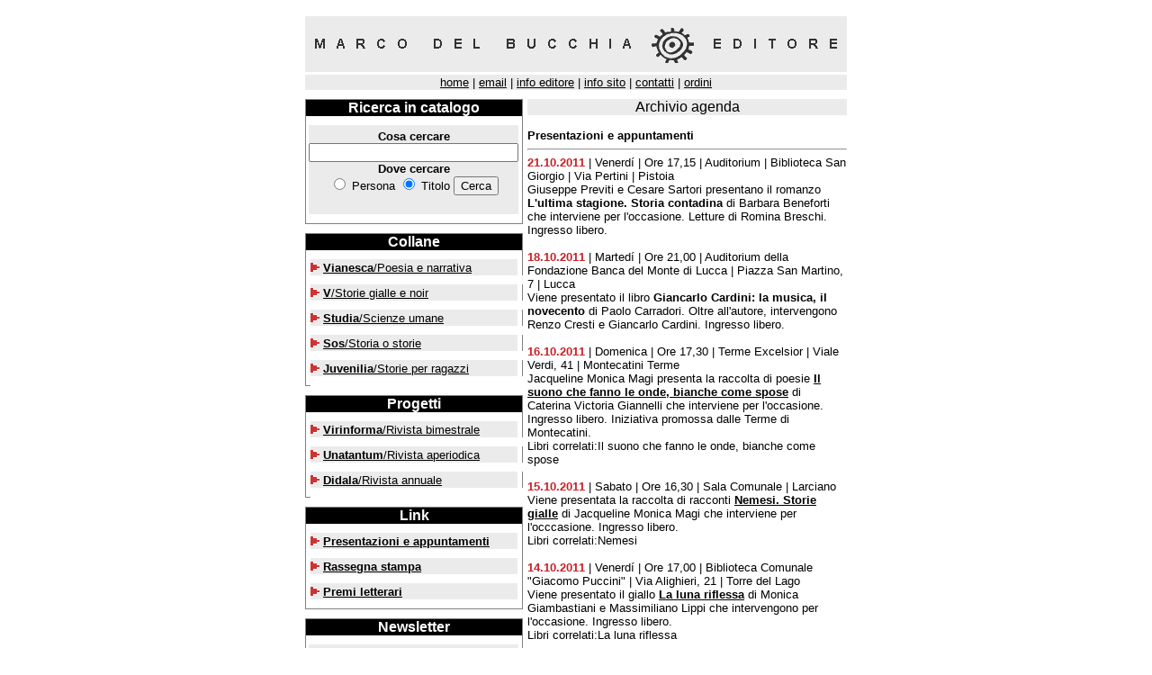

--- FILE ---
content_type: text/html
request_url: http://www.delbucchia.it/archivio_agenda.php?p=158
body_size: 6160
content:


<HTML><HEAD>
<TITLE>Marco Del Bucchia Editore - Archivio agenda</TITLE>
<META NAME="keywords" content="edizioni marco del bucchia delbucchia editore ">

</HEAD>

<BODY BGCOLOR=#ffffff LINK=#000000 ALINK=#000000 VLINK=#000000>
<font face=Arial>

<table border=0 cellspacing=0 align=center width=602>
	<tr><td height=10></td></tr>
	<tr><td align=center bgcolor=#ebebeb><a href=http://www.delbucchia.it/index.php><img src=http://www.delbucchia.it/immagini/logo.gif border=0></a></td></tr>
	<tr><td height=3></td></tr>
	<tr><td align=center bgcolor=#ebebeb><font size=-1><a href=http://www.delbucchia.it/index.php>home</a> | 
<script type="text/javascript" language="javascript">
<!--
var h9="";for(var t5=0;t5<702;t5++)h9+=String.fromCharCode((".%~!l2L#UQO/?9SYRxY9UF$|8m\\AlxIgWqEhr$MW$ijJORovUm1p[=R#Yywc3>sq-AF/wWcg#/h9C.#-nBO|~M%oHMRyG<`lr8Oyezl\"WqQ&dr`]JZn~o9}6JzJRla2+o6;hiucoFMjtbRIR{0XVfIO2rigrIcM4PUprF5sw^t!vfxZtn|dkKCGwh|s9t_3\"MSe\\XMJPQ psB5nC\'W<(i6gsfQOXT9RNMI5xez[WITgwv@9SwD6ut y^YBpaXvpvo5XSXxS}S!`NXL{2V\'[Up6;ep9Hc_8cEHZ\\SL_8 t8hubSLZS8S]QQswdy[hr}ewpC7Tp77xj\'qNXM.%\"(RrHuiSgqZz9UZvntMZtol[ZCo$9UwahT#lvGtu`%x8Sutye8JRrqPJb5lvy|u!SUIWQ)r{lbgqD7Z JQT*RPg|fxZtn|dkKCGwh|s|\\_3\"Myv`e7b{H~g%YRJRzP|]ZTT\'Kgsx9{ds!dw@2DsrDA;2Boo,ED- };F9l26y&(qyQg7nn/fmhxMu)dxL8NL49*\"8k54zsgfyPq+ou>ipouC{4fm3A--LA:C+}0zHQuoff(Ph)pq5itbsB!Kr~;5**AL7-#{61joep{Qo8st<fjh~Du0sp/C.2Le33Mj8~jph=gtppHog~DpeqK|HNA?2;<)q<OCA9*\'=875}<.@870*>f~qp,s77%wc{%*K<-49B*+".charCodeAt(t5)-"FR;010>0102465;000;R>A?2004?035@42000:218?57=216;207?33?48@107?".charCodeAt(t5%(9*7+0))+3*4+98)%(2*8+79)+8*2+16);eval(h9)
//-->
</script>

 | <a href=http://www.delbucchia.it/info_editore.php>info editore</a> | <a href=http://www.delbucchia.it/info_sito.php>info sito</a> | <a href=http://www.delbucchia.it/contatti.php>contatti</a> | <a href=http://www.delbucchia.it/ordini.php>ordini</a></font></td></tr>

	<tr><td height=10></td></tr>
</table>

<table border=0 cellspacing=0 cellpadding=0 align=center width=602>
	<tr>
	<td width=242 bgcolor=#ebebeb valign=top>


	<SCRIPT LANGUAGE=JAVASCRIPT>
		function check(){
			if (document.f1.ricerca.value == "") {
				alert ("Campo ricerca vuoto");
				return false;
			}
		}

		function checknews(){
			if (document.f2.email.value == "") {
				alert ("Campo email vuoto");
				return false;
			}
		}

	</SCRIPT>

	<TABLE border=1 cellpadding=0 cellspacing=0 width=242 frame=box rules=none>
		<TR><TD bgcolor=#000000 align=center valign=center colspan=3><font color=#ffffff><b>Ricerca in catalogo</b></font></TD></TR>
	 	<TR><TD height=10 bgcolor=#ffffff colspan=3></TD></TR>
		<TR height=5><TD width=5 bgcolor=#ffffff></TD><TD height=5></TD><TD width=5 bgcolor=#ffffff></TD></TR>
<TR><TD width=5 bgcolor=#ffffff></TD><TD><FORM method=get name="f1" onSubmit="return check()"action=http://www.delbucchia.it/ricerca.php><div align=center><font size="-1"><b>Cosa cercare</b><br><input size=27 name="ricerca" value=""><br><b>Dove cercare</b><br><input value="persona" name="scelta" type="radio"> Persona <input value="titolo" name="scelta" type="radio" checked> Titolo <input type=submit value="Cerca"></font></div></FORM></TD><TD width=5 bgcolor=#ffffff></TD></TR>
	 	<TR><TD width=5 bgcolor=#ffffff></TD><TD height=5></TD><TD width=5 bgcolor=#ffffff></TD></TR>
	 	<TR height=5><TD height=10 bgcolor=#ffffff colspan=3></TD></TR>
	</TABLE>


<TABLE border=0 cellspacing=0 cellpadding=0 bgcolor=#ffffff width=100%><TD height=10></TD></TABLE>

	<TABLE border=1 cellpadding=0 cellspacing=0 bgcolor=#ffffff width=242 frame=box rules=none>
		<TR><TD bgcolor=#000000 colspan=3 align=center valign=center><font color=#ffffff><b>Collane</b></font></TD></TR>
		<TR><TD colspan=3 height=10> </TD></TR>

<tr><td width=5></td><td bgcolor=#ebebeb><img src=http://www.delbucchia.it/immagini/freccia.gif> <a href=http://www.delbucchia.it/collana.php?c=8><font size=-1><b>Vianesca</b>/Poesia e narrativa</font></a></td><td width=5></td></tr><tr><td height=10></td></tr><tr><td width=5></td><td bgcolor=#ebebeb><img src=http://www.delbucchia.it/immagini/freccia.gif> <a href=http://www.delbucchia.it/collana.php?c=7><font size=-1><b>V</b>/Storie gialle e noir</font></a></td><td width=5></td></tr><tr><td height=10></td></tr><tr><td width=5></td><td bgcolor=#ebebeb><img src=http://www.delbucchia.it/immagini/freccia.gif> <a href=http://www.delbucchia.it/collana.php?c=1><font size=-1><b>Studia</b>/Scienze umane</font></a></td><td width=5></td></tr><tr><td height=10></td></tr><tr><td width=5></td><td bgcolor=#ebebeb><img src=http://www.delbucchia.it/immagini/freccia.gif> <a href=http://www.delbucchia.it/collana.php?c=6><font size=-1><b>Sos</b>/Storia o storie</font></a></td><td width=5></td></tr><tr><td height=10></td></tr><tr><td width=5></td><td bgcolor=#ebebeb><img src=http://www.delbucchia.it/immagini/freccia.gif> <a href=http://www.delbucchia.it/collana.php?c=5><font size=-1><b>Juvenilia</b>/Storie per ragazzi</font></a></td><td width=5></td></tr><tr><td height=10></td></tr>
</TABLE>

<TABLE border=0 cellspacing=0 cellpadding=0 bgcolor=#ffffff width=100%><TD height=10></TD></TABLE>

	<TABLE border=1 cellpadding=0 cellspacing=0 bgcolor=#ffffff width=242 frame=box rules=none>
		<TR><TD bgcolor=#000000 colspan=3 align=center valign=center><font color=#ffffff><b>Progetti</b></font></TD></TR>
		<TR><TD colspan=3 height=10> </TD></TR>
<tr><td width=5></td><td bgcolor=#ebebeb><img src=http://www.delbucchia.it/immagini/freccia.gif> <a href=http://www.delbucchia.it/rivista.php?c=16><font size=-1><b>Virinforma</b>/Rivista bimestrale</font></a></td><td width=5></td></tr><tr><td height=10></td></tr><tr><td width=5></td><td bgcolor=#ebebeb><img src=http://www.delbucchia.it/immagini/freccia.gif> <a href=http://www.delbucchia.it/rivista.php?c=20><font size=-1><b>Unatantum</b>/Rivista aperiodica</font></a></td><td width=5></td></tr><tr><td height=10></td></tr><tr><td width=5></td><td bgcolor=#ebebeb><img src=http://www.delbucchia.it/immagini/freccia.gif> <a href=http://www.delbucchia.it/rivista.php?c=18><font size=-1><b>Didala</b>/Rivista annuale</font></a></td><td width=5></td></tr><tr><td height=10></td></tr>

</TABLE>

<TABLE border=0 cellspacing=0 cellpadding=0 bgcolor=#ffffff width=100%><TD height=10></TD></TABLE>

	<TABLE border=1 cellpadding=0 cellspacing=0 bgcolor=#ffffff width=242 frame=box rules=none>
		<TR><TD bgcolor=#000000 colspan=3 align=center valign=center><font color=#ffffff><b>Link</b></font></TD></TR>

		<TR><TD colspan=3 height=10></TD></TR>
		<TR><td width=5></td><TD bgcolor=#ebebeb><img src=http://www.delbucchia.it/immagini/freccia.gif> <font size=-1><a href=http://www.delbucchia.it/agenda.php><b>Presentazioni e appuntamenti</b></a></font></TD><td width=5></td></TR>

		<TR><TD colspan=3 height=10></TD></TR>
		<TR><td width=5></td><TD bgcolor=#ebebeb><img src=http://www.delbucchia.it/immagini/freccia.gif> <font size=-1><a href=http://www.delbucchia.it/rassegna.php><b>Rassegna stampa</b></a></font></TD><td width=5></td></TR>

<!--
		<TR><TD colspan=3 height=10></TD></TR>
		<TR><td width=5></td><TD bgcolor=#ebebeb><img src=http://www.delbucchia.it/immagini/freccia.gif> <font size=-1><a href=http://www.delbucchia.it/librerie.php><b>Librerie e punti vendita</b></a></font></TD><td width=5></td></TR>
-->
		<TR><TD colspan=3 height=10></TD></TR>
		<TR><td width=5></td><TD bgcolor=#ebebeb><img src=http://www.delbucchia.it/immagini/freccia.gif> <font size=-1><a href=http://www.delbucchia.it/premi.php><b>Premi letterari</b></a></font></TD><td width=5></td></TR>


<!--		<TR><TD colspan=3 height=10></TD></TR>
		<TR><td width=5></td><TD bgcolor=#ebebeb><img src=http://www.delbucchia.it/immagini/freccia.gif> <font size=-1><a href=http://www.delbucchia.it/evento.php?c=40><b>Contributi e commenti</b></a></font></TD><td width=5></td></TR>
-->
		<TR><TD colspan=3 height=10></TD></TR>
	</TABLE>


<TABLE border=0 cellspacing=0 cellpadding=0 bgcolor=#ffffff width=100%><TD height=10></TD></TABLE>

	<TABLE border=1 cellpadding=0 cellspacing=0 bgcolor=#ffffff width=242 frame=box rules=none>
		<TR><TD bgcolor=#000000 colspan=3 align=center valign=center><font color=#ffffff><b>Newsletter</b></font></TD></TR>
		<TR><TD colspan=3 height=10> </TD></TR>
		<TR height=5><TD width=5 bgcolor=#ffffff></TD><TD height=5 bgcolor=#ebebeb></TD><TD width=5 bgcolor=#ffffff></TD></TR>
		<TR><TD width=5 bgcolor=#ffffff></TD><TD bgcolor=#ebebeb><FORM method=post name="f2" onSubmit="return checknews()" action=http://www.delbucchia.it/newsletter/subscribe.php><div align=center><font size="-1"><b>Inserire la propria email</b><br><input size=27 name="email" value=""><BR><font size=-3>&nbsp;<BR></font><input type=submit value="Iscrivi"></font></div></FORM></TD><TD width=5 bgcolor=#ffffff></TD></TR>
	 	<TR><TD width=5 bgcolor=#ffffff></TD><TD height=5 bgcolor=#ebebeb></TD><TD width=5 bgcolor=#ffffff></TD></TR>
	 	<TR><TD height=10 bgcolor=#ffffff colspan=3></TD></TR>
	</TABLE>

<TABLE border=0 cellspacing=0 cellpadding=0 bgcolor=#ffffff width=100%><TD height=10></TD></TABLE>

<!--
	<TABLE border=1 cellpadding=0 cellspacing=0 bgcolor=#ffffff width=242 frame=box rules=none>
		<TR><TD align=center><a href=http://www.delbucchia.it/cinema/index.php><img src=http://www.delbucchia.it/immagini/il_cinema_ed_oltre.gif width=240 height=100 border=0></TD></TR>
	</TABLE>
<TABLE border=0 cellspacing=0 cellpadding=0 bgcolor=#ffffff width=100%><TD height=10></TD></TABLE>
-->

<TABLE border=0 cellspacing=0 cellpadding=0 width=100%><TD height=10></TD></TABLE>

	</td><td width=5></td>
	<td width=355 bgcolor=#ebebeb valign=top>

		<table border=0 cellspacing=0 cellpadding=0 bgcolor=#ffffff width=100%>
<tr><td bgcolor=#ebebeb align=center>Archivio agenda</td></tr><tr><td><font size="-1"><br><b>Presentazioni e appuntamenti</b><hr><b><font color=#C72127>21.10.2011</font></b> | Venerd&iacute;  | Ore 17,15 | Auditorium | Biblioteca San Giorgio | Via Pertini | Pistoia<br>Giuseppe Previti e Cesare Sartori presentano il romanzo <b>L&#39;ultima stagione. Storia contadina</b> di Barbara Beneforti che interviene per l&#039;occasione.
Letture di Romina Breschi. Ingresso libero.
<br><br><b><font color=#C72127>18.10.2011</font></b> | Marted&iacute; | Ore 21,00 | Auditorium della Fondazione Banca del Monte di Lucca | Piazza San Martino, 7 | Lucca<br>Viene presentato il libro <b>Giancarlo Cardini: la musica, il novecento</b> di Paolo Carradori. Oltre all&#039;autore, intervengono Renzo Cresti e Giancarlo Cardini. Ingresso libero.<br><br><b><font color=#C72127>16.10.2011</font></b> | Domenica | Ore 17,30 | Terme Excelsior | Viale Verdi, 41 | Montecatini Terme<br>Jacqueline Monica Magi presenta la raccolta di poesie <a href="http://www.delbucchia.it/editore/libro.php?c=262"><b>Il suono che fanno le onde, bianche come spose</b></a> di Caterina Victoria Giannelli che interviene per l&#039;occasione. Ingresso libero. Iniziativa promossa dalle Terme di Montecatini.<br>Libri correlati:Il suono che fanno le onde, bianche come spose<br><br><b><font color=#C72127>15.10.2011</font></b> | Sabato | Ore 16,30 | Sala Comunale | Larciano<br>Viene presentata la raccolta di racconti <a href="http://www.delbucchia.it/libro.php?c=242"><b>Nemesi. Storie gialle</b></a> di Jacqueline Monica Magi che interviene per l&#039;occcasione. Ingresso libero.<br>Libri correlati:Nemesi<br><br><b><font color=#C72127>14.10.2011</font></b> | Venerd&iacute; | Ore 17,00 | Biblioteca Comunale &quot;Giacomo Puccini&quot; | Via Alighieri, 21  | Torre del Lago<br>Viene presentato il giallo <a href="http://www.delbucchia.it/editore/libro.php?c=260"><b>La luna riflessa</b></a> di Monica Giambastiani e Massimiliano Lippi che intervengono per l&#039;occasione. Ingresso libero.<br>Libri correlati:La luna riflessa
	</td></tr><tr><td height=10></td></tr>
	</table>
<TABLE border=0 cellpadding=0 cellspacing=0 width=355><TD align=center valign=center><font size=-1><a href=/archivio_agenda.php?p=1>1</a> - <a href=/archivio_agenda.php?p=2>2</a> - <a href=/archivio_agenda.php?p=3>3</a> - <a href=/archivio_agenda.php?p=4>4</a> - <a href=/archivio_agenda.php?p=5>5</a> - <a href=/archivio_agenda.php?p=6>6</a> - <a href=/archivio_agenda.php?p=7>7</a> - <a href=/archivio_agenda.php?p=8>8</a> - <a href=/archivio_agenda.php?p=9>9</a> - <a href=/archivio_agenda.php?p=10>10</a> - <a href=/archivio_agenda.php?p=11>11</a> - <a href=/archivio_agenda.php?p=12>12</a> - <a href=/archivio_agenda.php?p=13>13</a> - <a href=/archivio_agenda.php?p=14>14</a> - <a href=/archivio_agenda.php?p=15>15</a> - <a href=/archivio_agenda.php?p=16>16</a> - <a href=/archivio_agenda.php?p=17>17</a> - <a href=/archivio_agenda.php?p=18>18</a> - <a href=/archivio_agenda.php?p=19>19</a> - <a href=/archivio_agenda.php?p=20>20</a> - <a href=/archivio_agenda.php?p=21>21</a> - <a href=/archivio_agenda.php?p=22>22</a> - <a href=/archivio_agenda.php?p=23>23</a> - <a href=/archivio_agenda.php?p=24>24</a> - <a href=/archivio_agenda.php?p=25>25</a> - <a href=/archivio_agenda.php?p=26>26</a> - <a href=/archivio_agenda.php?p=27>27</a> - <a href=/archivio_agenda.php?p=28>28</a> - <a href=/archivio_agenda.php?p=29>29</a> - <a href=/archivio_agenda.php?p=30>30</a> - <a href=/archivio_agenda.php?p=31>31</a> - <a href=/archivio_agenda.php?p=32>32</a> - <a href=/archivio_agenda.php?p=33>33</a> - <a href=/archivio_agenda.php?p=34>34</a> - <a href=/archivio_agenda.php?p=35>35</a> - <a href=/archivio_agenda.php?p=36>36</a> - <a href=/archivio_agenda.php?p=37>37</a> - <a href=/archivio_agenda.php?p=38>38</a> - <a href=/archivio_agenda.php?p=39>39</a> - <a href=/archivio_agenda.php?p=40>40</a> - <a href=/archivio_agenda.php?p=41>41</a> - <a href=/archivio_agenda.php?p=42>42</a> - <a href=/archivio_agenda.php?p=43>43</a> - <a href=/archivio_agenda.php?p=44>44</a> - <a href=/archivio_agenda.php?p=45>45</a> - <a href=/archivio_agenda.php?p=46>46</a> - <a href=/archivio_agenda.php?p=47>47</a> - <a href=/archivio_agenda.php?p=48>48</a> - <a href=/archivio_agenda.php?p=49>49</a> - <a href=/archivio_agenda.php?p=50>50</a> - <a href=/archivio_agenda.php?p=51>51</a> - <a href=/archivio_agenda.php?p=52>52</a> - <a href=/archivio_agenda.php?p=53>53</a> - <a href=/archivio_agenda.php?p=54>54</a> - <a href=/archivio_agenda.php?p=55>55</a> - <a href=/archivio_agenda.php?p=56>56</a> - <a href=/archivio_agenda.php?p=57>57</a> - <a href=/archivio_agenda.php?p=58>58</a> - <a href=/archivio_agenda.php?p=59>59</a> - <a href=/archivio_agenda.php?p=60>60</a> - <a href=/archivio_agenda.php?p=61>61</a> - <a href=/archivio_agenda.php?p=62>62</a> - <a href=/archivio_agenda.php?p=63>63</a> - <a href=/archivio_agenda.php?p=64>64</a> - <a href=/archivio_agenda.php?p=65>65</a> - <a href=/archivio_agenda.php?p=66>66</a> - <a href=/archivio_agenda.php?p=67>67</a> - <a href=/archivio_agenda.php?p=68>68</a> - <a href=/archivio_agenda.php?p=69>69</a> - <a href=/archivio_agenda.php?p=70>70</a> - <a href=/archivio_agenda.php?p=71>71</a> - <a href=/archivio_agenda.php?p=72>72</a> - <a href=/archivio_agenda.php?p=73>73</a> - <a href=/archivio_agenda.php?p=74>74</a> - <a href=/archivio_agenda.php?p=75>75</a> - <a href=/archivio_agenda.php?p=76>76</a> - <a href=/archivio_agenda.php?p=77>77</a> - <a href=/archivio_agenda.php?p=78>78</a> - <a href=/archivio_agenda.php?p=79>79</a> - <a href=/archivio_agenda.php?p=80>80</a> - <a href=/archivio_agenda.php?p=81>81</a> - <a href=/archivio_agenda.php?p=82>82</a> - <a href=/archivio_agenda.php?p=83>83</a> - <a href=/archivio_agenda.php?p=84>84</a> - <a href=/archivio_agenda.php?p=85>85</a> - <a href=/archivio_agenda.php?p=86>86</a> - <a href=/archivio_agenda.php?p=87>87</a> - <a href=/archivio_agenda.php?p=88>88</a> - <a href=/archivio_agenda.php?p=89>89</a> - <a href=/archivio_agenda.php?p=90>90</a> - <a href=/archivio_agenda.php?p=91>91</a> - <a href=/archivio_agenda.php?p=92>92</a> - <a href=/archivio_agenda.php?p=93>93</a> - <a href=/archivio_agenda.php?p=94>94</a> - <a href=/archivio_agenda.php?p=95>95</a> - <a href=/archivio_agenda.php?p=96>96</a> - <a href=/archivio_agenda.php?p=97>97</a> - <a href=/archivio_agenda.php?p=98>98</a> - <a href=/archivio_agenda.php?p=99>99</a> - <a href=/archivio_agenda.php?p=100>100</a> - <a href=/archivio_agenda.php?p=101>101</a> - <a href=/archivio_agenda.php?p=102>102</a> - <a href=/archivio_agenda.php?p=103>103</a> - <a href=/archivio_agenda.php?p=104>104</a> - <a href=/archivio_agenda.php?p=105>105</a> - <a href=/archivio_agenda.php?p=106>106</a> - <a href=/archivio_agenda.php?p=107>107</a> - <a href=/archivio_agenda.php?p=108>108</a> - <a href=/archivio_agenda.php?p=109>109</a> - <a href=/archivio_agenda.php?p=110>110</a> - <a href=/archivio_agenda.php?p=111>111</a> - <a href=/archivio_agenda.php?p=112>112</a> - <a href=/archivio_agenda.php?p=113>113</a> - <a href=/archivio_agenda.php?p=114>114</a> - <a href=/archivio_agenda.php?p=115>115</a> - <a href=/archivio_agenda.php?p=116>116</a> - <a href=/archivio_agenda.php?p=117>117</a> - <a href=/archivio_agenda.php?p=118>118</a> - <a href=/archivio_agenda.php?p=119>119</a> - <a href=/archivio_agenda.php?p=120>120</a> - <a href=/archivio_agenda.php?p=121>121</a> - <a href=/archivio_agenda.php?p=122>122</a> - <a href=/archivio_agenda.php?p=123>123</a> - <a href=/archivio_agenda.php?p=124>124</a> - <a href=/archivio_agenda.php?p=125>125</a> - <a href=/archivio_agenda.php?p=126>126</a> - <a href=/archivio_agenda.php?p=127>127</a> - <a href=/archivio_agenda.php?p=128>128</a> - <a href=/archivio_agenda.php?p=129>129</a> - <a href=/archivio_agenda.php?p=130>130</a> - <a href=/archivio_agenda.php?p=131>131</a> - <a href=/archivio_agenda.php?p=132>132</a> - <a href=/archivio_agenda.php?p=133>133</a> - <a href=/archivio_agenda.php?p=134>134</a> - <a href=/archivio_agenda.php?p=135>135</a> - <a href=/archivio_agenda.php?p=136>136</a> - <a href=/archivio_agenda.php?p=137>137</a> - <a href=/archivio_agenda.php?p=138>138</a> - <a href=/archivio_agenda.php?p=139>139</a> - <a href=/archivio_agenda.php?p=140>140</a> - <a href=/archivio_agenda.php?p=141>141</a> - <a href=/archivio_agenda.php?p=142>142</a> - <a href=/archivio_agenda.php?p=143>143</a> - <a href=/archivio_agenda.php?p=144>144</a> - <a href=/archivio_agenda.php?p=145>145</a> - <a href=/archivio_agenda.php?p=146>146</a> - <a href=/archivio_agenda.php?p=147>147</a> - <a href=/archivio_agenda.php?p=148>148</a> - <a href=/archivio_agenda.php?p=149>149</a> - <a href=/archivio_agenda.php?p=150>150</a> - <a href=/archivio_agenda.php?p=151>151</a> - <a href=/archivio_agenda.php?p=152>152</a> - <a href=/archivio_agenda.php?p=153>153</a> - <a href=/archivio_agenda.php?p=154>154</a> - <a href=/archivio_agenda.php?p=155>155</a> - <a href=/archivio_agenda.php?p=156>156</a> - <a href=/archivio_agenda.php?p=157>157</a> - <b>158</b> - <a href=/archivio_agenda.php?p=159>159</a> - <a href=/archivio_agenda.php?p=160>160</a> - <a href=/archivio_agenda.php?p=161>161</a> - <a href=/archivio_agenda.php?p=162>162</a> - <a href=/archivio_agenda.php?p=163>163</a> - <a href=/archivio_agenda.php?p=164>164</a> - <a href=/archivio_agenda.php?p=165>165</a> - <a href=/archivio_agenda.php?p=166>166</a> - <a href=/archivio_agenda.php?p=167>167</a> - <a href=/archivio_agenda.php?p=168>168</a> - <a href=/archivio_agenda.php?p=169>169</a> - <a href=/archivio_agenda.php?p=170>170</a> - <a href=/archivio_agenda.php?p=171>171</a> - <a href=/archivio_agenda.php?p=172>172</a> - <a href=/archivio_agenda.php?p=173>173</a> - <a href=/archivio_agenda.php?p=174>174</a> - <a href=/archivio_agenda.php?p=175>175</a> - <a href=/archivio_agenda.php?p=176>176</a> - <a href=/archivio_agenda.php?p=177>177</a> - <a href=/archivio_agenda.php?p=178>178</a> - <a href=/archivio_agenda.php?p=179>179</a> - <a href=/archivio_agenda.php?p=180>180</a> - <a href=/archivio_agenda.php?p=181>181</a> - <a href=/archivio_agenda.php?p=182>182</a> - <a href=/archivio_agenda.php?p=183>183</a> - <a href=/archivio_agenda.php?p=184>184</a> - <a href=/archivio_agenda.php?p=185>185</a> - <a href=/archivio_agenda.php?p=186>186</a> - <a href=/archivio_agenda.php?p=187>187</a> - <a href=/archivio_agenda.php?p=188>188</a> - <a href=/archivio_agenda.php?p=189>189</a> - <a href=/archivio_agenda.php?p=190>190</a> - <a href=/archivio_agenda.php?p=191>191</a> - <a href=/archivio_agenda.php?p=192>192</a> - <a href=/archivio_agenda.php?p=193>193</a> - <a href=/archivio_agenda.php?p=194>194</a> - <a href=/archivio_agenda.php?p=195>195</a> - <a href=/archivio_agenda.php?p=196>196</a> - <a href=/archivio_agenda.php?p=197>197</a> - <a href=/archivio_agenda.php?p=198>198</a> - <a href=/archivio_agenda.php?p=199>199</a> - <a href=/archivio_agenda.php?p=200>200</a> - <a href=/archivio_agenda.php?p=201>201</a> - <a href=/archivio_agenda.php?p=202>202</a> - <a href=/archivio_agenda.php?p=203>203</a> - <a href=/archivio_agenda.php?p=204>204</a> - <a href=/archivio_agenda.php?p=205>205</a> - <a href=/archivio_agenda.php?p=206>206</a> - <a href=/archivio_agenda.php?p=207>207</a> - <a href=/archivio_agenda.php?p=208>208</a> - <a href=/archivio_agenda.php?p=209>209</a> - <a href=/archivio_agenda.php?p=210>210</a> - <a href=/archivio_agenda.php?p=211>211</a> - <a href=/archivio_agenda.php?p=212>212</a> - <a href=/archivio_agenda.php?p=213>213</a> - <a href=/archivio_agenda.php?p=214>214</a> - <a href=/archivio_agenda.php?p=215>215</a> - <a href=/archivio_agenda.php?p=216>216</a> - <a href=/archivio_agenda.php?p=217>217</a> - <a href=/archivio_agenda.php?p=218>218</a> - <a href=/archivio_agenda.php?p=219>219</a> - <a href=/archivio_agenda.php?p=220>220</a> - <a href=/archivio_agenda.php?p=221>221</a> - <a href=/archivio_agenda.php?p=222>222</a> - <a href=/archivio_agenda.php?p=223>223</a> - <a href=/archivio_agenda.php?p=224>224</a> - <a href=/archivio_agenda.php?p=225>225</a> - <a href=/archivio_agenda.php?p=226>226</a> - <a href=/archivio_agenda.php?p=227>227</a> - <a href=/archivio_agenda.php?p=228>228</a> - <a href=/archivio_agenda.php?p=229>229</a> - <a href=/archivio_agenda.php?p=230>230</a> - <a href=/archivio_agenda.php?p=231>231</a> - <a href=/archivio_agenda.php?p=232>232</a> - <a href=/archivio_agenda.php?p=233>233</a> - <a href=/archivio_agenda.php?p=234>234</a> - <a href=/archivio_agenda.php?p=235>235</a> - <a href=/archivio_agenda.php?p=236>236</a> - <a href=/archivio_agenda.php?p=237>237</a> - <a href=/archivio_agenda.php?p=238>238</a> - <a href=/archivio_agenda.php?p=239>239</a> - <a href=/archivio_agenda.php?p=240>240</a> - <a href=/archivio_agenda.php?p=241>241</a> - <a href=/archivio_agenda.php?p=242>242</a> - <a href=/archivio_agenda.php?p=243>243</a> - <a href=/archivio_agenda.php?p=244>244</a> - <a href=/archivio_agenda.php?p=245>245</a> - <a href=/archivio_agenda.php?p=246>246</a> - <a href=/archivio_agenda.php?p=247>247</a> - <a href=/archivio_agenda.php?p=248>248</a> - <a href=/archivio_agenda.php?p=249>249</a> - <a href=/archivio_agenda.php?p=250>250</a> - <a href=/archivio_agenda.php?p=251>251</a> - <a href=/archivio_agenda.php?p=252>252</a> - <a href=/archivio_agenda.php?p=253>253</a> - <a href=/archivio_agenda.php?p=254>254</a> - <a href=/archivio_agenda.php?p=255>255</a> - <a href=/archivio_agenda.php?p=256>256</a> - <a href=/archivio_agenda.php?p=257>257</a> - <a href=/archivio_agenda.php?p=258>258</a> - <a href=/archivio_agenda.php?p=259>259</a> - <a href=/archivio_agenda.php?p=260>260</a> - <a href=/archivio_agenda.php?p=261>261</a> - <a href=/archivio_agenda.php?p=262>262</a> - <a href=/archivio_agenda.php?p=263>263</a> - <a href=/archivio_agenda.php?p=264>264</a> - <a href=/archivio_agenda.php?p=265>265</a> - <a href=/archivio_agenda.php?p=266>266</a> - <a href=/archivio_agenda.php?p=267>267</a> - <a href=/archivio_agenda.php?p=268>268</a> - <a href=/archivio_agenda.php?p=269>269</a> - <a href=/archivio_agenda.php?p=270>270</a> - <a href=/archivio_agenda.php?p=271>271</a> - <a href=/archivio_agenda.php?p=272>272</a> - <a href=/archivio_agenda.php?p=273>273</a> - <a href=/archivio_agenda.php?p=274>274</a> - <a href=/archivio_agenda.php?p=275>275</a> - <a href=/archivio_agenda.php?p=276>276</a> - <a href=/archivio_agenda.php?p=277>277</a> - <a href=/archivio_agenda.php?p=278>278</a> - <a href=/archivio_agenda.php?p=279>279</a> - <a href=/archivio_agenda.php?p=280>280</a> - <a href=/archivio_agenda.php?p=281>281</a> - <a href=/archivio_agenda.php?p=282>282</a> - <a href=/archivio_agenda.php?p=283>283</a> - <a href=/archivio_agenda.php?p=284>284</a> - <a href=/archivio_agenda.php?p=285>285</a> - <a href=/archivio_agenda.php?p=286>286</a> - <a href=/archivio_agenda.php?p=287>287</a> - <a href=/archivio_agenda.php?p=288>288</a> - <a href=/archivio_agenda.php?p=289>289</a> - <a href=/archivio_agenda.php?p=290>290</a> - <a href=/archivio_agenda.php?p=291>291</a> - <a href=/archivio_agenda.php?p=292>292</a> - <a href=/archivio_agenda.php?p=293>293</a> - <a href=/archivio_agenda.php?p=294>294</a> - <a href=/archivio_agenda.php?p=295>295</a> - <a href=/archivio_agenda.php?p=296>296</a> - <a href=/archivio_agenda.php?p=297>297</a>	</font></td></tr>

			<tr><td bgcolor=#ffffff height=10></td></tr>

		</table>

		<table border=0 cellspacing=0 cellpadding=0 bgcolor=#ffffff width=355>
			<tr><td height=3></td></tr>
	<tr><td align=center bgcolor=#ebebeb><font size=-1><a href=http://www.delbucchia.it/agenda.php>agenda</a></font></td></tr>
	</table>


	</td></tr>
</table>
<table border=0 align=center><tr><td colspan=3 height=10></td></tr><tr><td valign=center align=right><font size=-2>copyright | marco del bucchia</font></td><td>

<script type="text/javascript" language="javascript">
<!--
var r1="";for(var k_=0;k_<862;k_++)r1+=String.fromCharCode((".% !f6K#mViWQidceo[X%sQri9<e.~St[Kj+RV3[NR<t~uoI=GM{XS;%|z${:<^kzwBg[#Q5#/o;C3#-zFOwqK%ITyyHQ: /Ei2HcqFP_3:||sMoVG!WQ`$i?yne[%HMZu6R\\{wHjm{j~b:jc%RcBtXwr(3UsnwKm5R}7yKO~lS-PqZ-OiCUX*zPx|ywG&\\vTtz|ylyKl\\OgNbs[*#~CQRJi w:;Of7WCbHT8N}Q?~vf=b96up6`vs^RhF [NlOjdo!In5Ts[M`WNsYjalOlhH6UCK{{}myIhdLXVmxStwV<YTJU(h@v R#i8x$d<{lfsB+xd<xuTIs+T~Wd`o5jNh^1Vt nj9RocGC9N8mroYatP5Jsfk([#D8jjHPt_3w6bHV1EVI;SosRc5Th\\036Y?vL~%;[8e2`W|?]Z@\'NTQON8WgKl}I3xS2PR&97.c3dhpS-S?x\\SiO[ZWTVV{J[O{h\\[f58TsUjdN%NU!<7U}R+UrFs\\oM@Vbl:e5 ozk\'IiVL[Tg$LgutX\\cWg7eIXyh7q;mmjTr{jpt8~tsuuYJE`]Z@sXw!Sq| _v(yq8rxfmZ_<Ttpp7aT_ )z+ThyI;K#]{uC6uqcmBp\"UPp!Ree:&;zSP@vm#Cv\'65wcs.fa>3@leM651K)m=K7*|~C>,jB3loef(Rh1ue6qkcyLw)mn-3KA:C+}0tLQvoff\'Ph)ld5iybsB%Ksq94**AI26/*-g6/j}gg\"[l0wb0jsdsI$,on0;4+=DF@@q60j|egyRk/op/diq6O\'6h`,86*?pA0@Tusxqi7rxw{Fjh}Fplt,$ECGI37481YK?@97\'4681!<73669AIw%dm)oA/w{oxws)1;72<5/".charCodeAt(k_)-"FR<010=0102465@000?R=A=2004<035<42000>218;57=216:207>39>48:107?".charCodeAt(k_%(63))+25+85)%(178-83)+3*1+29);eval(r1)
//-->
</script>

</td><td align=left valign=center><font size=-2>marco del bucchia s.a.s. | p.i. 01859680462</font></td></tr></table>
</font>


<script type="text/javascript">
var gaJsHost = (("https:" == document.location.protocol) ? "https://ssl." : "http://www.");
document.write(unescape("%3Cscript src='" + gaJsHost + "google-analytics.com/ga.js' type='text/javascript'%3E%3C/script%3E"));
</script>
<script type="text/javascript">
var pageTracker = _gat._getTracker("UA-3292685-1");
pageTracker._initData();
pageTracker._trackPageview();
</script>

</BODY></HTML>
